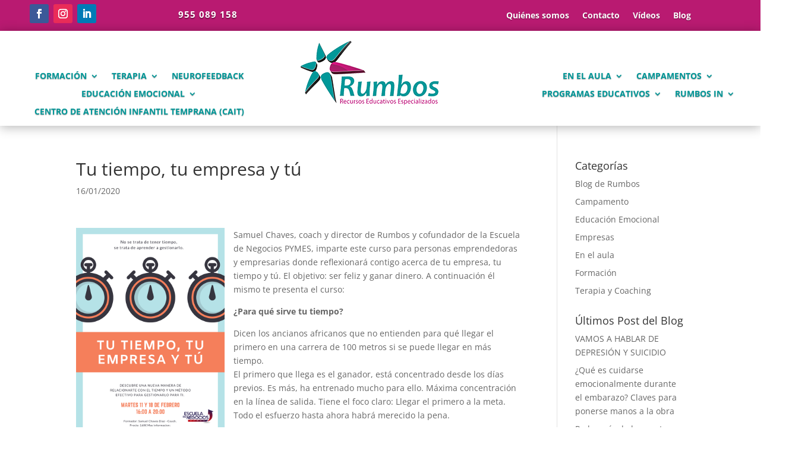

--- FILE ---
content_type: text/css
request_url: https://rumbos.org/wp-content/et-cache/global/et-divi-customizer-global.min.css?ver=1768412075
body_size: 1085
content:
#et_search_icon:hover,.mobile_menu_bar:before,.mobile_menu_bar:after,.et_toggle_slide_menu:after,.et-social-icon a:hover,.et_pb_sum,.et_pb_pricing li a,.et_pb_pricing_table_button,.et_overlay:before,.entry-summary p.price ins,.et_pb_member_social_links a:hover,.et_pb_widget li a:hover,.et_pb_filterable_portfolio .et_pb_portfolio_filters li a.active,.et_pb_filterable_portfolio .et_pb_portofolio_pagination ul li a.active,.et_pb_gallery .et_pb_gallery_pagination ul li a.active,.wp-pagenavi span.current,.wp-pagenavi a:hover,.nav-single a,.tagged_as a,.posted_in a{color:#009899}.et_pb_contact_submit,.et_password_protected_form .et_submit_button,.et_pb_bg_layout_light .et_pb_newsletter_button,.comment-reply-link,.form-submit .et_pb_button,.et_pb_bg_layout_light .et_pb_promo_button,.et_pb_bg_layout_light .et_pb_more_button,.et_pb_contact p input[type="checkbox"]:checked+label i:before,.et_pb_bg_layout_light.et_pb_module.et_pb_button{color:#009899}.footer-widget h4{color:#009899}.et-search-form,.nav li ul,.et_mobile_menu,.footer-widget li:before,.et_pb_pricing li:before,blockquote{border-color:#009899}.et_pb_counter_amount,.et_pb_featured_table .et_pb_pricing_heading,.et_quote_content,.et_link_content,.et_audio_content,.et_pb_post_slider.et_pb_bg_layout_dark,.et_slide_in_menu_container,.et_pb_contact p input[type="radio"]:checked+label i:before{background-color:#009899}a{color:#009899}.et_secondary_nav_enabled #page-container #top-header{background-color:#b91a71!important}#et-secondary-nav li ul{background-color:#b91a71}.et_header_style_centered .mobile_nav .select_page,.et_header_style_split .mobile_nav .select_page,.et_nav_text_color_light #top-menu>li>a,.et_nav_text_color_dark #top-menu>li>a,#top-menu a,.et_mobile_menu li a,.et_nav_text_color_light .et_mobile_menu li a,.et_nav_text_color_dark .et_mobile_menu li a,#et_search_icon:before,.et_search_form_container input,span.et_close_search_field:after,#et-top-navigation .et-cart-info{color:#009899}.et_search_form_container input::-moz-placeholder{color:#009899}.et_search_form_container input::-webkit-input-placeholder{color:#009899}.et_search_form_container input:-ms-input-placeholder{color:#009899}#main-header .nav li ul a{color:rgba(0,0,0,0.7)}#top-menu li.current-menu-ancestor>a,#top-menu li.current-menu-item>a,#top-menu li.current_page_item>a{color:#009899}#main-footer{background-color:#b91a71}#main-footer .footer-widget h4,#main-footer .widget_block h1,#main-footer .widget_block h2,#main-footer .widget_block h3,#main-footer .widget_block h4,#main-footer .widget_block h5,#main-footer .widget_block h6{color:#009899}.footer-widget li:before{border-color:#009899}#footer-bottom{background-color:#009899}#footer-info,#footer-info a{color:#f9f9f9}#footer-bottom .et-social-icon a{color:#f4f4f4}@media only screen and (min-width:981px){.et_header_style_left #et-top-navigation,.et_header_style_split #et-top-navigation{padding:17px 0 0 0}.et_header_style_left #et-top-navigation nav>ul>li>a,.et_header_style_split #et-top-navigation nav>ul>li>a{padding-bottom:17px}.et_header_style_split .centered-inline-logo-wrap{width:33px;margin:-33px 0}.et_header_style_split .centered-inline-logo-wrap #logo{max-height:33px}.et_pb_svg_logo.et_header_style_split .centered-inline-logo-wrap #logo{height:33px}.et_header_style_centered #top-menu>li>a{padding-bottom:6px}.et_header_style_slide #et-top-navigation,.et_header_style_fullscreen #et-top-navigation{padding:8px 0 8px 0!important}.et_header_style_centered #main-header .logo_container{height:33px}.et_header_style_centered #logo{max-height:54%}.et_pb_svg_logo.et_header_style_centered #logo{height:54%}.et_header_style_centered.et_hide_primary_logo #main-header:not(.et-fixed-header) .logo_container,.et_header_style_centered.et_hide_fixed_logo #main-header.et-fixed-header .logo_container{height:5.94px}.et_fixed_nav #page-container .et-fixed-header#top-header{background-color:#b91a71!important}.et_fixed_nav #page-container .et-fixed-header#top-header #et-secondary-nav li ul{background-color:#b91a71}.et-fixed-header #top-menu a,.et-fixed-header #et_search_icon:before,.et-fixed-header #et_top_search .et-search-form input,.et-fixed-header .et_search_form_container input,.et-fixed-header .et_close_search_field:after,.et-fixed-header #et-top-navigation .et-cart-info{color:#009899!important}.et-fixed-header .et_search_form_container input::-moz-placeholder{color:#009899!important}.et-fixed-header .et_search_form_container input::-webkit-input-placeholder{color:#009899!important}.et-fixed-header .et_search_form_container input:-ms-input-placeholder{color:#009899!important}.et-fixed-header #top-menu li.current-menu-ancestor>a,.et-fixed-header #top-menu li.current-menu-item>a,.et-fixed-header #top-menu li.current_page_item>a{color:#b91a71!important}}@media only screen and (min-width:1350px){.et_pb_row{padding:27px 0}.et_pb_section{padding:54px 0}.single.et_pb_pagebuilder_layout.et_full_width_page .et_post_meta_wrapper{padding-top:81px}.et_pb_fullwidth_section{padding:0}}.et_pb_team_member_image img{width:183px!important;height:183px!important;object-fit:cover}@media (min-width:1500px){#tlftop{margin-left:-350px!important}}.wpcf7-form p{font-size:10px}.et_pb_contact_field{font-size:13px!important}#menu-menu-secundario-1 a{color:#000!important}.kksr-legend{display:none}.et_social_sidebar_networks{display:none}.et_pb_social_media_follow{margin-right:40px!important}#fld_232682_1{color:rgb(0,152,153);border:1px solid rgb(0,152,153);padding:10px 20px 10px 20px}.mgarcia img{width:70%}

--- FILE ---
content_type: text/css
request_url: https://rumbos.org/wp-content/et-cache/2718/et-core-unified-tb-3133-tb-3284-deferred-2718.min.css?ver=1768489058
body_size: 27
content:
.et_pb_section_1_tb_footer{min-height:45px;max-height:45px}.et_pb_section_1_tb_footer.et_pb_section{padding-top:0px;background-color:#009899!important}.et_pb_row_1_tb_footer{max-height:50px}.et_pb_row_1_tb_footer.et_pb_row{padding-top:10px!important;padding-bottom:15px!important;padding-top:10px;padding-bottom:15px}.et_pb_row_1_tb_footer,body #page-container .et-db #et-boc .et-l .et_pb_row_1_tb_footer.et_pb_row,body.et_pb_pagebuilder_layout.single #page-container #et-boc .et-l .et_pb_row_1_tb_footer.et_pb_row,body.et_pb_pagebuilder_layout.single.et_full_width_page #page-container #et-boc .et-l .et_pb_row_1_tb_footer.et_pb_row{max-width:1970px}.et_pb_text_3_tb_footer.et_pb_text{color:#ffffff!important}.et_pb_text_3_tb_footer.et_pb_text a{color:#b91a71!important}.et_pb_social_media_follow_0_tb_footer li a.icon:before{font-size:14px;line-height:28px;height:28px;width:28px}.et_pb_social_media_follow_0_tb_footer li a.icon{height:28px;width:28px}.et_pb_social_media_follow_network_0_tb_footer a.icon{background-color:#3b5998!important}.et_pb_social_media_follow_network_1_tb_footer a.icon{background-color:#ea2c59!important}.et_pb_social_media_follow_network_2_tb_footer a.icon{background-color:#007bb6!important}@media only screen and (max-width:980px){.et_pb_section_1_tb_footer{min-height:140px}}@media only screen and (max-width:767px){.et_pb_section_1_tb_footer{min-height:150px}}